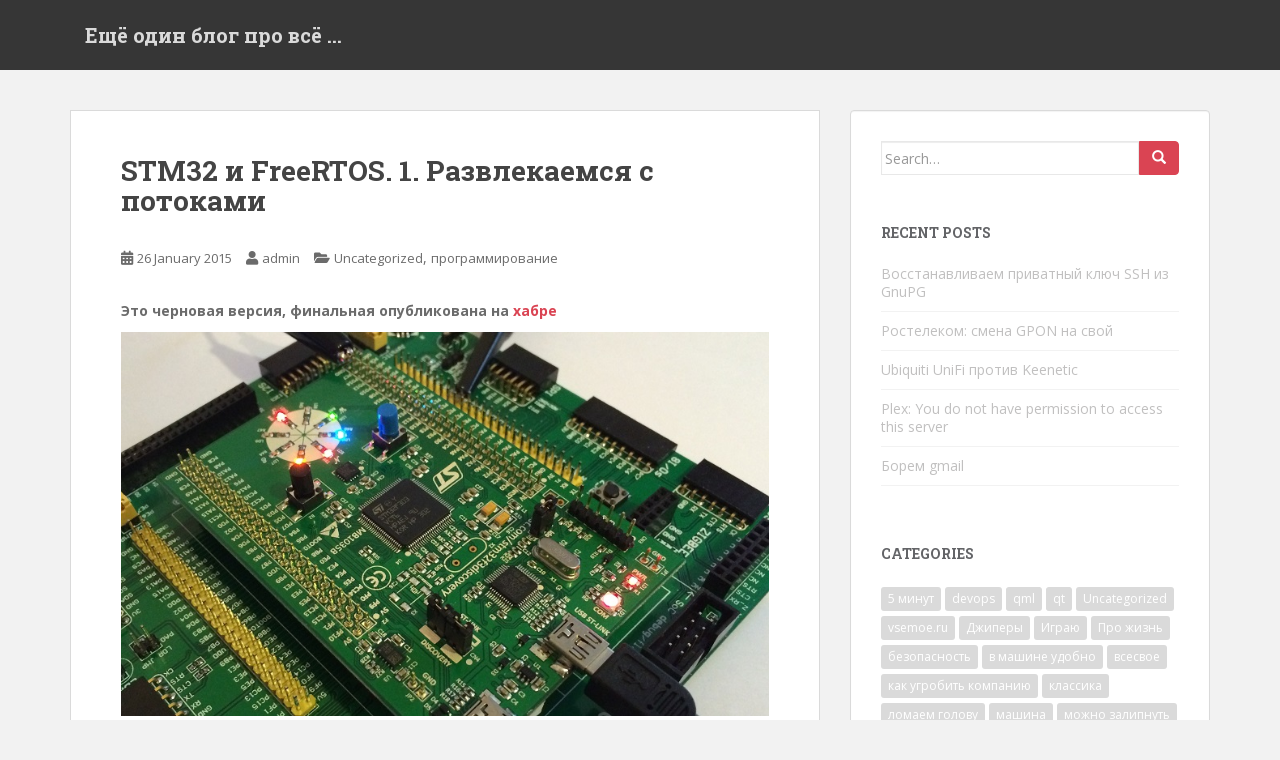

--- FILE ---
content_type: text/html; charset=UTF-8
request_url: https://blog.kiltum.tech/2015/01/26/stm32-freertos-1/
body_size: 20155
content:
<!doctype html>
<!--[if !IE]>
<html class="no-js non-ie" lang="en-US"> <![endif]-->
<!--[if IE 7 ]>
<html class="no-js ie7" lang="en-US"> <![endif]-->
<!--[if IE 8 ]>
<html class="no-js ie8" lang="en-US"> <![endif]-->
<!--[if IE 9 ]>
<html class="no-js ie9" lang="en-US"> <![endif]-->
<!--[if gt IE 9]><!-->
<html class="no-js" lang="en-US"> <!--<![endif]-->
<head>
<meta charset="UTF-8">
<meta name="viewport" content="width=device-width, initial-scale=1">
<meta name="theme-color" content="">
<link rel="profile" href="http://gmpg.org/xfn/11">

<title>STM32 и FreeRTOS. 1. Развлекаемся с потоками &#8211; Ещё один блог про всё &#8230;</title>
<meta name='robots' content='max-image-preview:large' />
<link rel='dns-prefetch' href='//fonts.googleapis.com' />
<link rel="alternate" type="application/rss+xml" title="Ещё один блог про всё ... &raquo; Feed" href="https://blog.kiltum.tech/feed/" />
<link rel="alternate" type="application/rss+xml" title="Ещё один блог про всё ... &raquo; Comments Feed" href="https://blog.kiltum.tech/comments/feed/" />
<link rel="alternate" title="oEmbed (JSON)" type="application/json+oembed" href="https://blog.kiltum.tech/wp-json/oembed/1.0/embed?url=https%3A%2F%2Fblog.kiltum.tech%2F2015%2F01%2F26%2Fstm32-freertos-1%2F" />
<link rel="alternate" title="oEmbed (XML)" type="text/xml+oembed" href="https://blog.kiltum.tech/wp-json/oembed/1.0/embed?url=https%3A%2F%2Fblog.kiltum.tech%2F2015%2F01%2F26%2Fstm32-freertos-1%2F&#038;format=xml" />
<style id='wp-img-auto-sizes-contain-inline-css' type='text/css'>
img:is([sizes=auto i],[sizes^="auto," i]){contain-intrinsic-size:3000px 1500px}
/*# sourceURL=wp-img-auto-sizes-contain-inline-css */
</style>
<style id='wp-emoji-styles-inline-css' type='text/css'>

	img.wp-smiley, img.emoji {
		display: inline !important;
		border: none !important;
		box-shadow: none !important;
		height: 1em !important;
		width: 1em !important;
		margin: 0 0.07em !important;
		vertical-align: -0.1em !important;
		background: none !important;
		padding: 0 !important;
	}
/*# sourceURL=wp-emoji-styles-inline-css */
</style>
<style id='wp-block-library-inline-css' type='text/css'>
:root{--wp-block-synced-color:#7a00df;--wp-block-synced-color--rgb:122,0,223;--wp-bound-block-color:var(--wp-block-synced-color);--wp-editor-canvas-background:#ddd;--wp-admin-theme-color:#007cba;--wp-admin-theme-color--rgb:0,124,186;--wp-admin-theme-color-darker-10:#006ba1;--wp-admin-theme-color-darker-10--rgb:0,107,160.5;--wp-admin-theme-color-darker-20:#005a87;--wp-admin-theme-color-darker-20--rgb:0,90,135;--wp-admin-border-width-focus:2px}@media (min-resolution:192dpi){:root{--wp-admin-border-width-focus:1.5px}}.wp-element-button{cursor:pointer}:root .has-very-light-gray-background-color{background-color:#eee}:root .has-very-dark-gray-background-color{background-color:#313131}:root .has-very-light-gray-color{color:#eee}:root .has-very-dark-gray-color{color:#313131}:root .has-vivid-green-cyan-to-vivid-cyan-blue-gradient-background{background:linear-gradient(135deg,#00d084,#0693e3)}:root .has-purple-crush-gradient-background{background:linear-gradient(135deg,#34e2e4,#4721fb 50%,#ab1dfe)}:root .has-hazy-dawn-gradient-background{background:linear-gradient(135deg,#faaca8,#dad0ec)}:root .has-subdued-olive-gradient-background{background:linear-gradient(135deg,#fafae1,#67a671)}:root .has-atomic-cream-gradient-background{background:linear-gradient(135deg,#fdd79a,#004a59)}:root .has-nightshade-gradient-background{background:linear-gradient(135deg,#330968,#31cdcf)}:root .has-midnight-gradient-background{background:linear-gradient(135deg,#020381,#2874fc)}:root{--wp--preset--font-size--normal:16px;--wp--preset--font-size--huge:42px}.has-regular-font-size{font-size:1em}.has-larger-font-size{font-size:2.625em}.has-normal-font-size{font-size:var(--wp--preset--font-size--normal)}.has-huge-font-size{font-size:var(--wp--preset--font-size--huge)}.has-text-align-center{text-align:center}.has-text-align-left{text-align:left}.has-text-align-right{text-align:right}.has-fit-text{white-space:nowrap!important}#end-resizable-editor-section{display:none}.aligncenter{clear:both}.items-justified-left{justify-content:flex-start}.items-justified-center{justify-content:center}.items-justified-right{justify-content:flex-end}.items-justified-space-between{justify-content:space-between}.screen-reader-text{border:0;clip-path:inset(50%);height:1px;margin:-1px;overflow:hidden;padding:0;position:absolute;width:1px;word-wrap:normal!important}.screen-reader-text:focus{background-color:#ddd;clip-path:none;color:#444;display:block;font-size:1em;height:auto;left:5px;line-height:normal;padding:15px 23px 14px;text-decoration:none;top:5px;width:auto;z-index:100000}html :where(.has-border-color){border-style:solid}html :where([style*=border-top-color]){border-top-style:solid}html :where([style*=border-right-color]){border-right-style:solid}html :where([style*=border-bottom-color]){border-bottom-style:solid}html :where([style*=border-left-color]){border-left-style:solid}html :where([style*=border-width]){border-style:solid}html :where([style*=border-top-width]){border-top-style:solid}html :where([style*=border-right-width]){border-right-style:solid}html :where([style*=border-bottom-width]){border-bottom-style:solid}html :where([style*=border-left-width]){border-left-style:solid}html :where(img[class*=wp-image-]){height:auto;max-width:100%}:where(figure){margin:0 0 1em}html :where(.is-position-sticky){--wp-admin--admin-bar--position-offset:var(--wp-admin--admin-bar--height,0px)}@media screen and (max-width:600px){html :where(.is-position-sticky){--wp-admin--admin-bar--position-offset:0px}}

/*# sourceURL=wp-block-library-inline-css */
</style><style id='global-styles-inline-css' type='text/css'>
:root{--wp--preset--aspect-ratio--square: 1;--wp--preset--aspect-ratio--4-3: 4/3;--wp--preset--aspect-ratio--3-4: 3/4;--wp--preset--aspect-ratio--3-2: 3/2;--wp--preset--aspect-ratio--2-3: 2/3;--wp--preset--aspect-ratio--16-9: 16/9;--wp--preset--aspect-ratio--9-16: 9/16;--wp--preset--color--black: #000000;--wp--preset--color--cyan-bluish-gray: #abb8c3;--wp--preset--color--white: #ffffff;--wp--preset--color--pale-pink: #f78da7;--wp--preset--color--vivid-red: #cf2e2e;--wp--preset--color--luminous-vivid-orange: #ff6900;--wp--preset--color--luminous-vivid-amber: #fcb900;--wp--preset--color--light-green-cyan: #7bdcb5;--wp--preset--color--vivid-green-cyan: #00d084;--wp--preset--color--pale-cyan-blue: #8ed1fc;--wp--preset--color--vivid-cyan-blue: #0693e3;--wp--preset--color--vivid-purple: #9b51e0;--wp--preset--gradient--vivid-cyan-blue-to-vivid-purple: linear-gradient(135deg,rgb(6,147,227) 0%,rgb(155,81,224) 100%);--wp--preset--gradient--light-green-cyan-to-vivid-green-cyan: linear-gradient(135deg,rgb(122,220,180) 0%,rgb(0,208,130) 100%);--wp--preset--gradient--luminous-vivid-amber-to-luminous-vivid-orange: linear-gradient(135deg,rgb(252,185,0) 0%,rgb(255,105,0) 100%);--wp--preset--gradient--luminous-vivid-orange-to-vivid-red: linear-gradient(135deg,rgb(255,105,0) 0%,rgb(207,46,46) 100%);--wp--preset--gradient--very-light-gray-to-cyan-bluish-gray: linear-gradient(135deg,rgb(238,238,238) 0%,rgb(169,184,195) 100%);--wp--preset--gradient--cool-to-warm-spectrum: linear-gradient(135deg,rgb(74,234,220) 0%,rgb(151,120,209) 20%,rgb(207,42,186) 40%,rgb(238,44,130) 60%,rgb(251,105,98) 80%,rgb(254,248,76) 100%);--wp--preset--gradient--blush-light-purple: linear-gradient(135deg,rgb(255,206,236) 0%,rgb(152,150,240) 100%);--wp--preset--gradient--blush-bordeaux: linear-gradient(135deg,rgb(254,205,165) 0%,rgb(254,45,45) 50%,rgb(107,0,62) 100%);--wp--preset--gradient--luminous-dusk: linear-gradient(135deg,rgb(255,203,112) 0%,rgb(199,81,192) 50%,rgb(65,88,208) 100%);--wp--preset--gradient--pale-ocean: linear-gradient(135deg,rgb(255,245,203) 0%,rgb(182,227,212) 50%,rgb(51,167,181) 100%);--wp--preset--gradient--electric-grass: linear-gradient(135deg,rgb(202,248,128) 0%,rgb(113,206,126) 100%);--wp--preset--gradient--midnight: linear-gradient(135deg,rgb(2,3,129) 0%,rgb(40,116,252) 100%);--wp--preset--font-size--small: 13px;--wp--preset--font-size--medium: 20px;--wp--preset--font-size--large: 36px;--wp--preset--font-size--x-large: 42px;--wp--preset--spacing--20: 0.44rem;--wp--preset--spacing--30: 0.67rem;--wp--preset--spacing--40: 1rem;--wp--preset--spacing--50: 1.5rem;--wp--preset--spacing--60: 2.25rem;--wp--preset--spacing--70: 3.38rem;--wp--preset--spacing--80: 5.06rem;--wp--preset--shadow--natural: 6px 6px 9px rgba(0, 0, 0, 0.2);--wp--preset--shadow--deep: 12px 12px 50px rgba(0, 0, 0, 0.4);--wp--preset--shadow--sharp: 6px 6px 0px rgba(0, 0, 0, 0.2);--wp--preset--shadow--outlined: 6px 6px 0px -3px rgb(255, 255, 255), 6px 6px rgb(0, 0, 0);--wp--preset--shadow--crisp: 6px 6px 0px rgb(0, 0, 0);}:where(.is-layout-flex){gap: 0.5em;}:where(.is-layout-grid){gap: 0.5em;}body .is-layout-flex{display: flex;}.is-layout-flex{flex-wrap: wrap;align-items: center;}.is-layout-flex > :is(*, div){margin: 0;}body .is-layout-grid{display: grid;}.is-layout-grid > :is(*, div){margin: 0;}:where(.wp-block-columns.is-layout-flex){gap: 2em;}:where(.wp-block-columns.is-layout-grid){gap: 2em;}:where(.wp-block-post-template.is-layout-flex){gap: 1.25em;}:where(.wp-block-post-template.is-layout-grid){gap: 1.25em;}.has-black-color{color: var(--wp--preset--color--black) !important;}.has-cyan-bluish-gray-color{color: var(--wp--preset--color--cyan-bluish-gray) !important;}.has-white-color{color: var(--wp--preset--color--white) !important;}.has-pale-pink-color{color: var(--wp--preset--color--pale-pink) !important;}.has-vivid-red-color{color: var(--wp--preset--color--vivid-red) !important;}.has-luminous-vivid-orange-color{color: var(--wp--preset--color--luminous-vivid-orange) !important;}.has-luminous-vivid-amber-color{color: var(--wp--preset--color--luminous-vivid-amber) !important;}.has-light-green-cyan-color{color: var(--wp--preset--color--light-green-cyan) !important;}.has-vivid-green-cyan-color{color: var(--wp--preset--color--vivid-green-cyan) !important;}.has-pale-cyan-blue-color{color: var(--wp--preset--color--pale-cyan-blue) !important;}.has-vivid-cyan-blue-color{color: var(--wp--preset--color--vivid-cyan-blue) !important;}.has-vivid-purple-color{color: var(--wp--preset--color--vivid-purple) !important;}.has-black-background-color{background-color: var(--wp--preset--color--black) !important;}.has-cyan-bluish-gray-background-color{background-color: var(--wp--preset--color--cyan-bluish-gray) !important;}.has-white-background-color{background-color: var(--wp--preset--color--white) !important;}.has-pale-pink-background-color{background-color: var(--wp--preset--color--pale-pink) !important;}.has-vivid-red-background-color{background-color: var(--wp--preset--color--vivid-red) !important;}.has-luminous-vivid-orange-background-color{background-color: var(--wp--preset--color--luminous-vivid-orange) !important;}.has-luminous-vivid-amber-background-color{background-color: var(--wp--preset--color--luminous-vivid-amber) !important;}.has-light-green-cyan-background-color{background-color: var(--wp--preset--color--light-green-cyan) !important;}.has-vivid-green-cyan-background-color{background-color: var(--wp--preset--color--vivid-green-cyan) !important;}.has-pale-cyan-blue-background-color{background-color: var(--wp--preset--color--pale-cyan-blue) !important;}.has-vivid-cyan-blue-background-color{background-color: var(--wp--preset--color--vivid-cyan-blue) !important;}.has-vivid-purple-background-color{background-color: var(--wp--preset--color--vivid-purple) !important;}.has-black-border-color{border-color: var(--wp--preset--color--black) !important;}.has-cyan-bluish-gray-border-color{border-color: var(--wp--preset--color--cyan-bluish-gray) !important;}.has-white-border-color{border-color: var(--wp--preset--color--white) !important;}.has-pale-pink-border-color{border-color: var(--wp--preset--color--pale-pink) !important;}.has-vivid-red-border-color{border-color: var(--wp--preset--color--vivid-red) !important;}.has-luminous-vivid-orange-border-color{border-color: var(--wp--preset--color--luminous-vivid-orange) !important;}.has-luminous-vivid-amber-border-color{border-color: var(--wp--preset--color--luminous-vivid-amber) !important;}.has-light-green-cyan-border-color{border-color: var(--wp--preset--color--light-green-cyan) !important;}.has-vivid-green-cyan-border-color{border-color: var(--wp--preset--color--vivid-green-cyan) !important;}.has-pale-cyan-blue-border-color{border-color: var(--wp--preset--color--pale-cyan-blue) !important;}.has-vivid-cyan-blue-border-color{border-color: var(--wp--preset--color--vivid-cyan-blue) !important;}.has-vivid-purple-border-color{border-color: var(--wp--preset--color--vivid-purple) !important;}.has-vivid-cyan-blue-to-vivid-purple-gradient-background{background: var(--wp--preset--gradient--vivid-cyan-blue-to-vivid-purple) !important;}.has-light-green-cyan-to-vivid-green-cyan-gradient-background{background: var(--wp--preset--gradient--light-green-cyan-to-vivid-green-cyan) !important;}.has-luminous-vivid-amber-to-luminous-vivid-orange-gradient-background{background: var(--wp--preset--gradient--luminous-vivid-amber-to-luminous-vivid-orange) !important;}.has-luminous-vivid-orange-to-vivid-red-gradient-background{background: var(--wp--preset--gradient--luminous-vivid-orange-to-vivid-red) !important;}.has-very-light-gray-to-cyan-bluish-gray-gradient-background{background: var(--wp--preset--gradient--very-light-gray-to-cyan-bluish-gray) !important;}.has-cool-to-warm-spectrum-gradient-background{background: var(--wp--preset--gradient--cool-to-warm-spectrum) !important;}.has-blush-light-purple-gradient-background{background: var(--wp--preset--gradient--blush-light-purple) !important;}.has-blush-bordeaux-gradient-background{background: var(--wp--preset--gradient--blush-bordeaux) !important;}.has-luminous-dusk-gradient-background{background: var(--wp--preset--gradient--luminous-dusk) !important;}.has-pale-ocean-gradient-background{background: var(--wp--preset--gradient--pale-ocean) !important;}.has-electric-grass-gradient-background{background: var(--wp--preset--gradient--electric-grass) !important;}.has-midnight-gradient-background{background: var(--wp--preset--gradient--midnight) !important;}.has-small-font-size{font-size: var(--wp--preset--font-size--small) !important;}.has-medium-font-size{font-size: var(--wp--preset--font-size--medium) !important;}.has-large-font-size{font-size: var(--wp--preset--font-size--large) !important;}.has-x-large-font-size{font-size: var(--wp--preset--font-size--x-large) !important;}
/*# sourceURL=global-styles-inline-css */
</style>

<style id='classic-theme-styles-inline-css' type='text/css'>
/*! This file is auto-generated */
.wp-block-button__link{color:#fff;background-color:#32373c;border-radius:9999px;box-shadow:none;text-decoration:none;padding:calc(.667em + 2px) calc(1.333em + 2px);font-size:1.125em}.wp-block-file__button{background:#32373c;color:#fff;text-decoration:none}
/*# sourceURL=/wp-includes/css/classic-themes.min.css */
</style>
<link rel='stylesheet' id='sparkling-bootstrap-css' href='https://blog.kiltum.tech/wp-content/themes/sparkling/assets/css/bootstrap.min.css?ver=6.9' type='text/css' media='all' />
<link rel='stylesheet' id='sparkling-icons-css' href='https://blog.kiltum.tech/wp-content/themes/sparkling/assets/css/fontawesome-all.min.css?ver=5.1.1.' type='text/css' media='all' />
<link rel='stylesheet' id='sparkling-fonts-css' href='//fonts.googleapis.com/css?family=Open+Sans%3A400italic%2C400%2C600%2C700%7CRoboto+Slab%3A400%2C300%2C700&#038;ver=6.9' type='text/css' media='all' />
<link rel='stylesheet' id='sparkling-style-css' href='https://blog.kiltum.tech/wp-content/themes/sparkling/style.css?ver=2.4.2' type='text/css' media='all' />
<script type="text/javascript" src="https://blog.kiltum.tech/wp-includes/js/jquery/jquery.min.js?ver=3.7.1" id="jquery-core-js"></script>
<script type="text/javascript" src="https://blog.kiltum.tech/wp-includes/js/jquery/jquery-migrate.min.js?ver=3.4.1" id="jquery-migrate-js"></script>
<script type="text/javascript" src="https://blog.kiltum.tech/wp-content/themes/sparkling/assets/js/vendor/bootstrap.min.js?ver=6.9" id="sparkling-bootstrapjs-js"></script>
<script type="text/javascript" src="https://blog.kiltum.tech/wp-content/themes/sparkling/assets/js/functions.js?ver=20180503" id="sparkling-functions-js"></script>
<link rel="https://api.w.org/" href="https://blog.kiltum.tech/wp-json/" /><link rel="alternate" title="JSON" type="application/json" href="https://blog.kiltum.tech/wp-json/wp/v2/posts/872" /><link rel="EditURI" type="application/rsd+xml" title="RSD" href="https://blog.kiltum.tech/xmlrpc.php?rsd" />
<meta name="generator" content="WordPress 6.9" />
<link rel="canonical" href="https://blog.kiltum.tech/2015/01/26/stm32-freertos-1/" />
<link rel='shortlink' href='https://blog.kiltum.tech/?p=872' />
		<script>
			document.documentElement.className = document.documentElement.className.replace('no-js', 'js');
		</script>
				<style>
			.no-js img.lazyload {
				display: none;
			}

			figure.wp-block-image img.lazyloading {
				min-width: 150px;
			}

						.lazyload, .lazyloading {
				opacity: 0;
			}

			.lazyloaded {
				opacity: 1;
				transition: opacity 400ms;
				transition-delay: 0ms;
			}

					</style>
		<style type="text/css"></style>		<style type="text/css">
				.navbar > .container .navbar-brand {
			color: #dadada;
		}
		</style>
	
</head>

<body class="wp-singular post-template-default single single-post postid-872 single-format-standard wp-theme-sparkling">
	<a class="sr-only sr-only-focusable" href="#content">Skip to main content</a>
<div id="page" class="hfeed site">

	<header id="masthead" class="site-header" role="banner">
		<nav class="navbar navbar-default
		" role="navigation">
			<div class="container">
				<div class="row">
					<div class="site-navigation-inner col-sm-12">
						<div class="navbar-header">


														<div id="logo">
															<p class="site-name">																		<a class="navbar-brand" href="https://blog.kiltum.tech/" title="Ещё один блог про всё &#8230;" rel="home">Ещё один блог про всё &#8230;</a>
																</p>																													</div><!-- end of #logo -->

							<button type="button" class="btn navbar-toggle" data-toggle="collapse" data-target=".navbar-ex1-collapse">
								<span class="sr-only">Toggle navigation</span>
								<span class="icon-bar"></span>
								<span class="icon-bar"></span>
								<span class="icon-bar"></span>
							</button>
						</div>



						


					</div>
				</div>
			</div>
		</nav><!-- .site-navigation -->
	</header><!-- #masthead -->

	<div id="content" class="site-content">

		<div class="top-section">
								</div>

		<div class="container main-content-area">
						<div class="row side-pull-left">
				<div class="main-content-inner col-sm-12 col-md-8">

	<div id="primary" class="content-area">
		<main id="main" class="site-main" role="main">

		<article id="post-872" class="post-872 post type-post status-publish format-standard hentry category-uncategorized category-18 tag-freertos tag-stm32">
		<div class="post-inner-content">
		<header class="entry-header page-header">

			<h1 class="entry-title ">STM32 и FreeRTOS. 1. Развлекаемся с потоками</h1>

			<div class="entry-meta">
				<span class="posted-on"><i class="fa fa-calendar-alt"></i> <a href="https://blog.kiltum.tech/2015/01/26/stm32-freertos-1/" rel="bookmark"><time class="entry-date published" datetime="2015-01-26T17:15:35+03:00">26 January 2015</time><time class="updated" datetime="2015-01-26T17:15:35+03:00">26 January 2015</time></a></span><span class="byline"> <i class="fa fa-user"></i> <span class="author vcard"><a class="url fn n" href="https://blog.kiltum.tech/author/admin/">admin</a></span></span>
								<span class="cat-links"><i class="fa fa-folder-open"></i>
				 <a href="https://blog.kiltum.tech/category/uncategorized/" rel="category tag">Uncategorized</a>, <a href="https://blog.kiltum.tech/category/%d0%bf%d1%80%d0%be%d0%b3%d1%80%d0%b0%d0%bc%d0%bc%d0%b8%d1%80%d0%be%d0%b2%d0%b0%d0%bd%d0%b8%d0%b5/" rel="category tag">программирование</a>				</span>
								
			</div><!-- .entry-meta -->
		</header><!-- .entry-header -->

		<div class="entry-content">
			<p><b>Это черновая версия, финальная опубликована на <a href="http://habrahabr.ru/post/249273/">хабре</a></b></p>
<p><a href="https://blog.kiltum.tech/wp-content/uploads/2015/01/IMG_0278.jpg"><img fetchpriority="high" decoding="async" src="https://blog.kiltum.tech/wp-content/uploads/2015/01/IMG_0278.jpg" alt="IMG_0278" width="800" height="474" class="aligncenter size-full wp-image-882" /></a></p>
<p>Очень часто (да что там часто, практически всегда) микроконтроллеры применяют в условиях, когда необходимо отслеживать сразу несколько параметров. Или наоборот, управлять одновременно несколькими устройствами.</p>
<p>Вот задача для примера: у нас есть 4 выхода, на которых необходимо выводить импульсы разной длительности с разными паузами. Все, что у нас есть &#8211; это системный таймер, который считает в миллисекундах. </p>
<p>Усложняем задачу в духе &#8220;сам себя замучаю на ардуино&#8221;. Таймеры заняты другим, PWM не подходит, ибо не на всех ножках он работает, да и не загонишь его на нужные режимы обычно. Немного подумав, садимся и пишем примерно такой код</p>
<p><code><br />
// инициализация<br />
int time1on=500; // Время, пока выход 1 должен быть включен<br />
int time1off=250; // Время, пока выход 1 должен быть выключен<br />
unsigned int now=millis();<br />
....<br />
// где-то в цикле<br />
if(millis()&lt;now+time1on)<br />
{<br />
port1=ON;<br />
}<br />
else<br />
{<br />
port1=OFF;<br />
if(millis()&gt;now+time1on+time1off)<br />
  {<br />
  now=millis();<br />
  }<br />
}<br />
</code></p>
<p>И так или примерно так для всех 4 портов. Получается приличная портянка на несколько экранов, но эта портянка работает и работает довольно быстро, что для микроконтроллера важно. </p>
<p>Потом внезапно программист замечает, что при каждом цикле дергается порт, даже если его состояние не меняется. Правит всю портянку. Потом число портов с такими же потребностями увеличивается в два раза. Программист плюет и переписывает все в одну функцию типа PortBlink(int port num).</p>
<p>Почти наступило счастье, но внезапно потребовалось что бы на каком-то порту вместе с управлением &#8220;на выход&#8221; что-то предварительно считывалось и уже на основе этого считанного управлялся порт. Программист снова матерится и делает еще одну функцию, специально под порт. </p>
<p>Счастье? А вот фигу. Заказчик что-то этакое прицепил и это считанное может легко тормознуть процесс на секунды &#8230; Начинается стенания, программисты правят в очередной раз код, окончательно превращая его в нечитаемый треш, менеджеры выкатывают дикие прайсы заказчику за добавление функционала, заказчик матерится и решает больше никогда не связываться со встроенными решениями. </p>
<p>(типа реклама и восхваление) А все почему? Потому что изначально было принято неправильное решение о платформе. Если есть возможность, мы предлагаем навороченную платформу даже для примитивных задач. По опыту стоимость разработки и поддержки потом оказываются гораздо ниже. Вот и сейчас для управления 8мю выходами я возьму STM32F3, который может работать на 72МГц. (шепотом) На самом деле просто у меня под рукой демоплата с ним (смаил). Была еще с L1, но мы ее нечаянно использовали в одном из проектов. </p>
<p>Открываем STM32Cube, выбираем плату, включаем галочку около FreeRTOS и собираем проект как обычно. Нам ничего этакого не надо, поэтому оставляем все по умолчанию.</p>
<p>Что такое FreeRTOS? Это операционная система почти реального времени для микроконтроллеров. То есть все, что вы слышали про операционные системы типа многозадачности, семафоров и прочих мутексов. Почему FreeRTOS? Просто ее поддерживает STM32Cube ;-). Есть куча других подобных систем &#8211; та же ChibiOS. По своей сути они все одинаковые, только различаются командами и их форматом. Тут я не собираюсь переписывать гору книг и инструкций по работе с операционными системами, просто пробегусь широкими мазками по наиболее интересным вещам, которые очень сильно пмогают программистам в их нелегкой работе. </p>
<p>Ладно, буду считать что прочитали в интернете и прониклись. Смотрим, что поменялось</p>
<p>Где-то в начале</p>
<p><code>static void StartThread(void const * argument);<br />
</code></p>
<p>и после всех инициализаций</p>
<p><code>/* Create Start thread */<br />
  osThreadDef(USER_Thread, StartThread, osPriorityNormal, 0, configMINIMAL_STACK_SIZE);<br />
  osThreadCreate (osThread(USER_Thread), NULL);</p>
<p>  /* Start scheduler */<br />
  osKernelStart(NULL, NULL);</p>
<p></code></p>
<p>И пустая StartThread с одним бесконечным циклом и osDelay(1);</p>
<p>Удивлены? А между тем перед вами практически 90% функционала, которые вы будете использовать. Первые две строки создают поток с нормальными приоритетом, а последняя строка запускает в работу планировщик задач. И все это великолепие укладывается в 6 килобайт флеша. </p>
<p>Но нам надо проверить работу. Меняем osDelay на следующий код</p>
<p><code>HAL_GPIO_WritePin(GPIOE,GPIO_PIN_8,GPIO_PIN_RESET);<br />
osDelay(500);<br />
HAL_GPIO_WritePin(GPIOE,GPIO_PIN_8,GPIO_PIN_SET);<br />
osDelay(500);</code></p>
<p>Компилируем и заливаем. Если все сделано правильно, то у нас должен замигать синий светодиодик (на STM32F3Discovery на PE8-PE15 распаяна кучка светодиодов, поэтому если у вас другая плата, то смените код)</p>
<p>А теперь возьмем и растиражируем полученную функцию для каждого светодиода. </p>
<p><code>static void PE8Thread(void const * argument);<br />
static void PE9Thread(void const * argument);<br />
static void PE10Thread(void const * argument);<br />
static void PE11Thread(void const * argument);<br />
static void PE12Thread(void const * argument);<br />
static void PE13Thread(void const * argument);<br />
static void PE14Thread(void const * argument);<br />
static void PE15Thread(void const * argument);<br />
</code><br />
Добавим поток для каждого светодиода<br />
<code>osThreadDef(PE8_Thread, PE8Thread, osPriorityNormal, 0, configMINIMAL_STACK_SIZE);<br />
osThreadCreate (osThread(PE8_Thread), NULL);<br />
</code><br />
И перенесем туда код для зажигания светодиода<br />
<code>static void PE8Thread(void const * argument)<br />
{<br />
  for(;;)<br />
  {<br />
		HAL_GPIO_WritePin(GPIOE,GPIO_PIN_8,GPIO_PIN_RESET);<br />
    osDelay(500);<br />
		HAL_GPIO_WritePin(GPIOE,GPIO_PIN_8,GPIO_PIN_SET);<br />
		osDelay(500);<br />
  }<br />
}<br />
</code></p>
<p>В общем все однотипно. </p>
<p>Компилируем, заливаем &#8230; и получаем фигу. Полную. Ни один светодиод не мигает. </p>
<p>Путем страшной отладки методом комментирования выясняем, что 3 потока работают, а 4 &#8211; уже нет. В чем проблема? Проблема в выделенной памяти для шедулера и стека.</p>
<p>Смотрим в FreeRTOSConfig.h</p>
<p><code>#define configMINIMAL_STACK_SIZE          ((unsigned short)128)<br />
#define configTOTAL_HEAP_SIZE             ((size_t)3000)</code></p>
<p>3000 байт на все и каждой задаче 128 байт. Плюс еще где-то надо хранить информацию о задаче и прочем полезном. Вот поэтому, если ничего не делать, планировщик при нехватке памяти даже не стартует. </p>
<p>Судя по факам, если включить полную оптимизацию, то сам FreeRTOS возьмет 250 байт. Плюс на каждую задачу по 128 байт для стека, 64 для внутреннего списка и 16 для имени задачи. Считаем: 250+3*(128+64+16)=874. Даже до килобайта не дотягивает. А у нас 3 &#8230;</p>
<p>В чем проблема? Поставляемая с STM32Cube версия FreeRTOS слишком старая (7.6.0), что бы заиметь vTaskInfo, поэтому я зашел сбоку:</p>
<p>Перед и после создания потока я поставил следующее (fre &#8211; это обычный size_t)</p>
<p><code>fre=xPortGetFreeHeapSize();</code></p>
<p>Воткнул брекпоинты и получил следующие цифры: перед созданием задачи было 2376 свободных байт, а после 1768. То есть на одну задачу уходит 608 байт. Повтыкал еще. Получил цифры 2992-2376-1768-1160. Цифра совпадает. Путем простых логических умозаключений понимаем, что те цифры из фака взяты для какого-нибудь дохлого процессора, со включенными оптимизациями и выключенными всякими модулями. Смотрим дальше и понимаем, что старт шедулера отьедает еще примерно 580 байт. </p>
<p>В общем, принимаем для расчетов 610 байт на задачу с минимальным стеком и еще 580 байт для самой ОС. Итого в TOTAL_HEAP_SIZE надо записать 610*9+580=6070. Округлим и отдадим 6100 байт &#8211; пусть жирует. </p>
<p>Компилируем, заливаем и наблюдаем, как мигают все светодиоды разом. Пробуем уменьшить стек до 6050 &#8211; опять ничего не работает. Значит, мы подсчитали правильно 🙂</p>
<p>Теперь можно побаловаться и позадавать для каждого светодиодика свои промежутки &#8220;импульса&#8221; и &#8220;паузы&#8221;. В принципе, если обновить FreeRTOS или поколдовать в коде, то легко дать точность на уровне 0,01мс (по умолчанию 1 тик &#8211; 1мс). </p>
<p>Согласитесь, работать с 8ю задачами поодиночке гораздо приятней, чем в одной с 8ю одновременно? В реальности у нас в проектах обычно крутится по 30-40 потоков. Сколько было бы смертей программистов, если всю их обработку запихать в одну функцию я даже подсчитать боюсь 🙂 </p>
<p>Следующим шагом нам необходимо разобраться с приоритетами. Как и в реальной жизни, некоторые задачи &#8220;равнее&#8221; остальных и им необходимо больше ресурсов. Для начала заменим одну мигалку мигалкой же, но сделанной неправильно, когда пауза делается не средствами ОС, а простым циклом. </p>
<p>То есть вместо osDelay() вставляется вот такой вот ужас.</p>
<p><code>for(int i=0;i<1000000;i++)
{
c++;
}</code></p>
<p>Число циклов обычно подбирается экспериментально (ибо если таких задержек несколько, то куча головной боли в расчетах обеспечено). Эстеты могут подчитать время выполнения команд.</p>
<p>Заменяем, компилируем, запускаем. Светодиодики мигают по прежнему, но как-то вяло. Просмотр осциллографом дает понять, что вместо ровных границ (типа 50мс горим и 50мс не горим), границы стали плавать на 1-2мс (глаз, как ни странно, это замечает). Почему? Потому что FreeRTOS не система реального времени и может позволить себе такие вольности.</p>
<p>А теперь давайте поднимем приоритет этой задаче на один шажок, до osPriorityAboveNormal. Запустим и увидим одиноко мигающий светодиод. Почему?</p>
<p>Потому что планировщик распределяет задачи по приоритетам. Что он видит? Что задача с высоким приоритетом постоянно требует процессор. Что в результате? Остальным задачам времени на работу не остается. </p>
<p>А теперь понизим приоритет на один шаг от нормального, до osPriorityBelowNormal. В результате планировщик, дав поработать нормальным задачам, отдает оставшиеся ресурсы "плохой".</p>
<p>Отсюда можно легко вывести первое правило программиста: если функции нечего делать, то отдай управление планировщику.</p>
<p>В FreeRTOS есть два варианта "подожди"</p>
<p>Первый вариант "просто подожди N тиков". Обычная пауза, без каких либо изысков: сколько сказали подождать, столько и ждем. Это vTaskDelay (osDelay просто синоним). Если посмотреть на время во время выполнения, то будет примерно следующее (примем что полезная задача выполняется 24мс):</p>
<p>... [0ms] - передача управления - работа [24ms] пауза в 100мс [124ms] - передача управления - работа [148ms] пауза в 100мс [248ms] ...</p>
<p>Легко увидеть, что из-за времени, требуемой на работу, передача управления происходит не каждые 100мс, как изначально можно было бы предположить. Для таких случаев есть vTaskDelayUntil. С ней временная линия будет выглядеть вот так</p>
<p>... [0ms] - передача управления - работа [24ms] пауза в 76мс [100ms] - передача управления - работа [124ms] пауза в 76мс [200ms] ...</p>
<p>Как видно, задача получает управление в четко обозначенные временные промежутки, что нам и требовалось. Для проверки точности планировщика в одном из потоков я попросил делать паузы по 1мс. На картинке можете оценить точность работы с 9ю потоками (про StartThread не забываем)</p>
<p><a href="https://blog.kiltum.tech/wp-content/uploads/2015/01/1ms.png"><img decoding="async" data-src="https://blog.kiltum.tech/wp-content/uploads/2015/01/1ms.png" alt="1ms" width="672" height="299" class="aligncenter size-full wp-image-888 lazyload" src="[data-uri]" style="--smush-placeholder-width: 672px; --smush-placeholder-aspect-ratio: 672/299;" /></a></p>
<p>Думаю, для первой части достаточно :)</p>
<p>Как обычно, полный пакет проекта можно взять тут: http://kaloshin.ru/stm32/freertos/stage1.rar</p>
					</div><!-- .entry-content -->

		<footer class="entry-meta">

					  <!-- tags -->
		  <div class="tagcloud">

				<a href="https://blog.kiltum.tech/tag/freertos/">freertos</a> <a href="https://blog.kiltum.tech/tag/stm32/">stm32</a> 
		  </div>
		  <!-- end tags -->
			
		</footer><!-- .entry-meta -->
	</div>

	
</article><!-- #post-## -->

	<nav class="navigation post-navigation" aria-label="Posts">
		<h2 class="screen-reader-text">Post navigation</h2>
		<div class="nav-links"><div class="nav-previous"><a href="https://blog.kiltum.tech/2015/01/20/msp430-aes/" rel="prev"><i class="fa fa-chevron-left"></i> <span class="post-title">Загадочный AES</span></a></div><div class="nav-next"><a href="https://blog.kiltum.tech/2015/01/28/stm32-freertos-2/" rel="next"><span class="post-title">STM32 и FreeRTOS. 2. Семафорим. <i class="fa fa-chevron-right"></i></span></a></div></div>
	</nav>
		</main><!-- #main -->
	</div><!-- #primary -->

</div><!-- close .main-content-inner -->
<div id="secondary" class="widget-area col-sm-12 col-md-4" role="complementary">
	<div class="well">
				<aside id="search-2" class="widget widget_search">
<form role="search" method="get" class="form-search" action="https://blog.kiltum.tech/">
  <div class="input-group">
	  <label class="screen-reader-text" for="s">Search for:</label>
	<input type="text" class="form-control search-query" placeholder="Search&hellip;" value="" name="s" title="Search for:" />
	<span class="input-group-btn">
	  <button type="submit" class="btn btn-default" name="submit" id="searchsubmit" value="Search"><span class="glyphicon glyphicon-search"></span></button>
	</span>
  </div>
</form>
</aside>
		<aside id="recent-posts-2" class="widget widget_recent_entries">
		<h3 class="widget-title">Recent Posts</h3>
		<ul>
											<li>
					<a href="https://blog.kiltum.tech/2025/09/16/%d0%b2%d0%be%d1%81%d1%81%d1%82%d0%b0%d0%bd%d0%b0%d0%b2%d0%bb%d0%b8%d0%b2%d0%b0%d0%b5%d0%bc-%d0%bf%d1%80%d0%b8%d0%b2%d0%b0%d1%82%d0%bd%d1%8b%d0%b9-%d0%ba%d0%bb%d1%8e%d1%87-ssh-%d0%b8%d0%b7-gnupg/">Восстанавливаем приватный ключ SSH из GnuPG</a>
									</li>
											<li>
					<a href="https://blog.kiltum.tech/2025/08/24/rostelekon-own-ont/">Ростелеком: смена GPON на свой</a>
									</li>
											<li>
					<a href="https://blog.kiltum.tech/2025/07/18/ubiquiti-unifi-vs-keenetic/">Ubiquiti UniFi против Keenetic</a>
									</li>
											<li>
					<a href="https://blog.kiltum.tech/2025/07/15/plex-you-do-not-have-permission-to-access-this-server/">Plex: You do not have permission to access this server</a>
									</li>
											<li>
					<a href="https://blog.kiltum.tech/2025/05/26/route-to-gmail/">Борем gmail</a>
									</li>
					</ul>

		</aside><aside id="tag_cloud-2" class="widget widget_tag_cloud"><h3 class="widget-title">Categories</h3><div class="tagcloud"><a href="https://blog.kiltum.tech/category/5-%d0%bc%d0%b8%d0%bd%d1%83%d1%82/" class="tag-cloud-link tag-link-2 tag-link-position-1" style="font-size: 17.262626262626pt;" aria-label="5 минут (40 items)">5 минут</a>
<a href="https://blog.kiltum.tech/category/devops/" class="tag-cloud-link tag-link-106 tag-link-position-2" style="font-size: 15.070707070707pt;" aria-label="devops (19 items)">devops</a>
<a href="https://blog.kiltum.tech/category/qml/" class="tag-cloud-link tag-link-3 tag-link-position-3" style="font-size: 11.888888888889pt;" aria-label="qml (6 items)">qml</a>
<a href="https://blog.kiltum.tech/category/qt/" class="tag-cloud-link tag-link-4 tag-link-position-4" style="font-size: 12.242424242424pt;" aria-label="qt (7 items)">qt</a>
<a href="https://blog.kiltum.tech/category/uncategorized/" class="tag-cloud-link tag-link-1 tag-link-position-5" style="font-size: 22pt;" aria-label="Uncategorized (190 items)">Uncategorized</a>
<a href="https://blog.kiltum.tech/category/vsemoe-ru/" class="tag-cloud-link tag-link-5 tag-link-position-6" style="font-size: 9.2727272727273pt;" aria-label="vsemoe.ru (2 items)">vsemoe.ru</a>
<a href="https://blog.kiltum.tech/category/%d0%94%d0%b6%d0%b8%d0%bf%d0%b5%d1%80%d1%8b/" class="tag-cloud-link tag-link-8 tag-link-position-7" style="font-size: 12.242424242424pt;" aria-label="Джиперы (7 items)">Джиперы</a>
<a href="https://blog.kiltum.tech/category/%d0%98%d0%b3%d1%80%d0%b0%d1%8e/" class="tag-cloud-link tag-link-9 tag-link-position-8" style="font-size: 17.262626262626pt;" aria-label="Играю (40 items)">Играю</a>
<a href="https://blog.kiltum.tech/category/%d0%9f%d1%80%d0%be-%d0%b6%d0%b8%d0%b7%d0%bd%d1%8c/" class="tag-cloud-link tag-link-17 tag-link-position-9" style="font-size: 21.010101010101pt;" aria-label="Про жизнь (138 items)">Про жизнь</a>
<a href="https://blog.kiltum.tech/category/%d0%b1%d0%b5%d0%b7%d0%be%d0%bf%d0%b0%d1%81%d0%bd%d0%be%d1%81%d1%82%d1%8c/" class="tag-cloud-link tag-link-6 tag-link-position-10" style="font-size: 15.777777777778pt;" aria-label="безопасность (24 items)">безопасность</a>
<a href="https://blog.kiltum.tech/category/%d0%b2-%d0%bc%d0%b0%d1%88%d0%b8%d0%bd%d0%b5-%d1%83%d0%b4%d0%be%d0%b1%d0%bd%d0%be/" class="tag-cloud-link tag-link-7 tag-link-position-11" style="font-size: 14.363636363636pt;" aria-label="в машине удобно (15 items)">в машине удобно</a>
<a href="https://blog.kiltum.tech/category/%d0%b2%d1%81%d0%b5%d1%81%d0%b2%d0%be%d0%b5/" class="tag-cloud-link tag-link-151 tag-link-position-12" style="font-size: 8pt;" aria-label="всесвое (1 item)">всесвое</a>
<a href="https://blog.kiltum.tech/category/%d0%ba%d0%b0%d0%ba-%d1%83%d0%b3%d1%80%d0%be%d0%b1%d0%b8%d1%82%d1%8c-%d0%ba%d0%be%d0%bc%d0%bf%d0%b0%d0%bd%d0%b8%d1%8e/" class="tag-cloud-link tag-link-11 tag-link-position-13" style="font-size: 9.2727272727273pt;" aria-label="как угробить компанию (2 items)">как угробить компанию</a>
<a href="https://blog.kiltum.tech/category/%d0%ba%d0%bb%d0%b0%d1%81%d1%81%d0%b8%d0%ba%d0%b0/" class="tag-cloud-link tag-link-12 tag-link-position-14" style="font-size: 11.393939393939pt;" aria-label="классика (5 items)">классика</a>
<a href="https://blog.kiltum.tech/category/%d0%bb%d0%be%d0%bc%d0%b0%d0%b5%d0%bc-%d0%b3%d0%be%d0%bb%d0%be%d0%b2%d1%83/" class="tag-cloud-link tag-link-13 tag-link-position-15" style="font-size: 11.393939393939pt;" aria-label="ломаем голову (5 items)">ломаем голову</a>
<a href="https://blog.kiltum.tech/category/%d0%bc%d0%b0%d1%88%d0%b8%d0%bd%d0%b0/" class="tag-cloud-link tag-link-14 tag-link-position-16" style="font-size: 18.040404040404pt;" aria-label="машина (52 items)">машина</a>
<a href="https://blog.kiltum.tech/category/%d0%bc%d0%be%d0%b6%d0%bd%d0%be-%d0%b7%d0%b0%d0%bb%d0%b8%d0%bf%d0%bd%d1%83%d1%82%d1%8c/" class="tag-cloud-link tag-link-15 tag-link-position-17" style="font-size: 17.828282828283pt;" aria-label="можно залипнуть (48 items)">можно залипнуть</a>
<a href="https://blog.kiltum.tech/category/%d0%be%d0%b1%d0%bb%d0%b0%d0%ba%d0%b0/" class="tag-cloud-link tag-link-16 tag-link-position-18" style="font-size: 15.494949494949pt;" aria-label="облака (22 items)">облака</a>
<a href="https://blog.kiltum.tech/category/%d0%bf%d1%80%d0%be%d0%b3%d1%80%d0%b0%d0%bc%d0%bc%d0%b8%d1%80%d0%be%d0%b2%d0%b0%d0%bd%d0%b8%d0%b5/" class="tag-cloud-link tag-link-18 tag-link-position-19" style="font-size: 16.909090909091pt;" aria-label="программирование (35 items)">программирование</a>
<a href="https://blog.kiltum.tech/category/%d0%bf%d1%80%d0%be%d0%b4%d1%83%d0%ba%d1%82%d0%b8%d0%b2%d0%bd%d0%be%d1%81%d1%82%d1%8c/" class="tag-cloud-link tag-link-19 tag-link-position-20" style="font-size: 17.686868686869pt;" aria-label="продуктивность (46 items)">продуктивность</a>
<a href="https://blog.kiltum.tech/category/%d1%80%d0%b5%d1%82%d1%80%d0%be/" class="tag-cloud-link tag-link-166 tag-link-position-21" style="font-size: 9.2727272727273pt;" aria-label="ретро (2 items)">ретро</a>
<a href="https://blog.kiltum.tech/category/%d1%81%d1%82%d1%80%d0%b0%d1%82%d0%b5%d0%b3%d0%b8%d1%8f/" class="tag-cloud-link tag-link-20 tag-link-position-22" style="font-size: 11.393939393939pt;" aria-label="стратегия (5 items)">стратегия</a>
<a href="https://blog.kiltum.tech/category/%d1%83%d0%b4%d0%be%d0%b1%d1%81%d1%82%d0%b2%d0%be/" class="tag-cloud-link tag-link-21 tag-link-position-23" style="font-size: 17.616161616162pt;" aria-label="удобство (45 items)">удобство</a></div>
</aside><aside id="tag_cloud-3" class="widget widget_tag_cloud"><h3 class="widget-title">Tags</h3><div class="tagcloud"><a href="https://blog.kiltum.tech/tag/1password/" class="tag-cloud-link tag-link-22 tag-link-position-1" style="font-size: 9.5135135135135pt;" aria-label="1password (3 items)">1password</a>
<a href="https://blog.kiltum.tech/tag/android/" class="tag-cloud-link tag-link-26 tag-link-position-2" style="font-size: 15.945945945946pt;" aria-label="android (12 items)">android</a>
<a href="https://blog.kiltum.tech/tag/apple/" class="tag-cloud-link tag-link-27 tag-link-position-3" style="font-size: 16.828828828829pt;" aria-label="apple (14 items)">apple</a>
<a href="https://blog.kiltum.tech/tag/arduino/" class="tag-cloud-link tag-link-28 tag-link-position-4" style="font-size: 15.945945945946pt;" aria-label="arduino (12 items)">arduino</a>
<a href="https://blog.kiltum.tech/tag/ati-2017/" class="tag-cloud-link tag-link-30 tag-link-position-5" style="font-size: 9.5135135135135pt;" aria-label="ati 2017 (3 items)">ati 2017</a>
<a href="https://blog.kiltum.tech/tag/bash/" class="tag-cloud-link tag-link-126 tag-link-position-6" style="font-size: 9.5135135135135pt;" aria-label="bash (3 items)">bash</a>
<a href="https://blog.kiltum.tech/tag/centos/" class="tag-cloud-link tag-link-32 tag-link-position-7" style="font-size: 12.666666666667pt;" aria-label="centos (6 items)">centos</a>
<a href="https://blog.kiltum.tech/tag/docker/" class="tag-cloud-link tag-link-116 tag-link-position-8" style="font-size: 9.5135135135135pt;" aria-label="docker (3 items)">docker</a>
<a href="https://blog.kiltum.tech/tag/ed/" class="tag-cloud-link tag-link-35 tag-link-position-9" style="font-size: 22pt;" aria-label="ed (38 items)">ed</a>
<a href="https://blog.kiltum.tech/tag/freertos/" class="tag-cloud-link tag-link-40 tag-link-position-10" style="font-size: 11.783783783784pt;" aria-label="freertos (5 items)">freertos</a>
<a href="https://blog.kiltum.tech/tag/gitlab/" class="tag-cloud-link tag-link-124 tag-link-position-11" style="font-size: 10.774774774775pt;" aria-label="gitlab (4 items)">gitlab</a>
<a href="https://blog.kiltum.tech/tag/hetzner/" class="tag-cloud-link tag-link-45 tag-link-position-12" style="font-size: 13.927927927928pt;" aria-label="hetzner (8 items)">hetzner</a>
<a href="https://blog.kiltum.tech/tag/ipa/" class="tag-cloud-link tag-link-48 tag-link-position-13" style="font-size: 9.5135135135135pt;" aria-label="ipa (3 items)">ipa</a>
<a href="https://blog.kiltum.tech/tag/ipv6/" class="tag-cloud-link tag-link-49 tag-link-position-14" style="font-size: 9.5135135135135pt;" aria-label="ipv6 (3 items)">ipv6</a>
<a href="https://blog.kiltum.tech/tag/k8s/" class="tag-cloud-link tag-link-121 tag-link-position-15" style="font-size: 10.774774774775pt;" aria-label="k8s (4 items)">k8s</a>
<a href="https://blog.kiltum.tech/tag/keenetic/" class="tag-cloud-link tag-link-172 tag-link-position-16" style="font-size: 9.5135135135135pt;" aria-label="keenetic (3 items)">keenetic</a>
<a href="https://blog.kiltum.tech/tag/kis/" class="tag-cloud-link tag-link-53 tag-link-position-17" style="font-size: 9.5135135135135pt;" aria-label="kis (3 items)">kis</a>
<a href="https://blog.kiltum.tech/tag/kvm/" class="tag-cloud-link tag-link-54 tag-link-position-18" style="font-size: 10.774774774775pt;" aria-label="kvm (4 items)">kvm</a>
<a href="https://blog.kiltum.tech/tag/led/" class="tag-cloud-link tag-link-56 tag-link-position-19" style="font-size: 10.774774774775pt;" aria-label="led (4 items)">led</a>
<a href="https://blog.kiltum.tech/tag/letsencrypt/" class="tag-cloud-link tag-link-118 tag-link-position-20" style="font-size: 8pt;" aria-label="letsencrypt (2 items)">letsencrypt</a>
<a href="https://blog.kiltum.tech/tag/linux/" class="tag-cloud-link tag-link-57 tag-link-position-21" style="font-size: 21.369369369369pt;" aria-label="linux (34 items)">linux</a>
<a href="https://blog.kiltum.tech/tag/msp430/" class="tag-cloud-link tag-link-59 tag-link-position-22" style="font-size: 10.774774774775pt;" aria-label="msp430 (4 items)">msp430</a>
<a href="https://blog.kiltum.tech/tag/network/" class="tag-cloud-link tag-link-113 tag-link-position-23" style="font-size: 9.5135135135135pt;" aria-label="network (3 items)">network</a>
<a href="https://blog.kiltum.tech/tag/openvpn/" class="tag-cloud-link tag-link-64 tag-link-position-24" style="font-size: 10.774774774775pt;" aria-label="openvpn (4 items)">openvpn</a>
<a href="https://blog.kiltum.tech/tag/osx/" class="tag-cloud-link tag-link-104 tag-link-position-25" style="font-size: 8pt;" aria-label="osx (2 items)">osx</a>
<a href="https://blog.kiltum.tech/tag/os-x/" class="tag-cloud-link tag-link-65 tag-link-position-26" style="font-size: 9.5135135135135pt;" aria-label="os x (3 items)">os x</a>
<a href="https://blog.kiltum.tech/tag/qt/" class="tag-cloud-link tag-link-69 tag-link-position-27" style="font-size: 13.927927927928pt;" aria-label="qt (8 items)">qt</a>
<a href="https://blog.kiltum.tech/tag/raspberry/" class="tag-cloud-link tag-link-70 tag-link-position-28" style="font-size: 10.774774774775pt;" aria-label="raspberry (4 items)">raspberry</a>
<a href="https://blog.kiltum.tech/tag/rc-%d0%bc%d0%be%d0%b4%d0%b5%d0%bb%d0%b8/" class="tag-cloud-link tag-link-71 tag-link-position-29" style="font-size: 9.5135135135135pt;" aria-label="rc модели (3 items)">rc модели</a>
<a href="https://blog.kiltum.tech/tag/smart-house/" class="tag-cloud-link tag-link-164 tag-link-position-30" style="font-size: 8pt;" aria-label="smart house (2 items)">smart house</a>
<a href="https://blog.kiltum.tech/tag/ssh/" class="tag-cloud-link tag-link-78 tag-link-position-31" style="font-size: 13.927927927928pt;" aria-label="ssh (8 items)">ssh</a>
<a href="https://blog.kiltum.tech/tag/stm32/" class="tag-cloud-link tag-link-80 tag-link-position-32" style="font-size: 17.459459459459pt;" aria-label="stm32 (16 items)">stm32</a>
<a href="https://blog.kiltum.tech/tag/ubuntu/" class="tag-cloud-link tag-link-130 tag-link-position-33" style="font-size: 10.774774774775pt;" aria-label="ubuntu (4 items)">ubuntu</a>
<a href="https://blog.kiltum.tech/tag/vsemoe/" class="tag-cloud-link tag-link-86 tag-link-position-34" style="font-size: 11.783783783784pt;" aria-label="vsemoe (5 items)">vsemoe</a>
<a href="https://blog.kiltum.tech/tag/windows/" class="tag-cloud-link tag-link-87 tag-link-position-35" style="font-size: 8pt;" aria-label="windows (2 items)">windows</a>
<a href="https://blog.kiltum.tech/tag/windows-10/" class="tag-cloud-link tag-link-139 tag-link-position-36" style="font-size: 9.5135135135135pt;" aria-label="windows 10 (3 items)">windows 10</a>
<a href="https://blog.kiltum.tech/tag/yubikey/" class="tag-cloud-link tag-link-175 tag-link-position-37" style="font-size: 10.774774774775pt;" aria-label="yubikey (4 items)">yubikey</a>
<a href="https://blog.kiltum.tech/tag/zimbra/" class="tag-cloud-link tag-link-119 tag-link-position-38" style="font-size: 8pt;" aria-label="zimbra (2 items)">zimbra</a>
<a href="https://blog.kiltum.tech/tag/%d0%a0%d0%b0%d1%81%d1%81%d0%ba%d0%b0%d0%b7%d0%ba%d0%b8-%d0%bf%d0%be%d1%87%d1%82%d0%b8-%d0%bd%d0%b0%d1%87%d0%b8%d0%bd%d0%b0%d1%8e%d1%89%d0%b5%d0%b3%d0%be-%d0%b4%d0%b6%d0%b8%d0%bf%d0%b5%d1%80%d0%b0/" class="tag-cloud-link tag-link-97 tag-link-position-39" style="font-size: 9.5135135135135pt;" aria-label="Рассказки почти начинающего джипера (3 items)">Рассказки почти начинающего джипера</a>
<a href="https://blog.kiltum.tech/tag/%d0%b7%d0%b0%d0%bf%d0%b8%d1%81%d0%ba%d0%b8-%d0%ba%d0%be%d0%bc%d0%bc%d0%b0%d0%bd%d0%b4%d0%b5%d1%80%d0%b0/" class="tag-cloud-link tag-link-88 tag-link-position-40" style="font-size: 22pt;" aria-label="записки коммандера (38 items)">записки коммандера</a>
<a href="https://blog.kiltum.tech/tag/%d0%ba%d0%bd%d0%b8%d0%b3%d0%b0/" class="tag-cloud-link tag-link-93 tag-link-position-41" style="font-size: 8pt;" aria-label="книга (2 items)">книга</a>
<a href="https://blog.kiltum.tech/tag/%d0%bc%d0%b0%d1%88%d0%b8%d0%bd%d0%ba%d0%b8/" class="tag-cloud-link tag-link-94 tag-link-position-42" style="font-size: 8pt;" aria-label="машинки (2 items)">машинки</a>
<a href="https://blog.kiltum.tech/tag/%d0%be%d0%b1%d0%bb%d0%b0%d0%ba%d0%b0/" class="tag-cloud-link tag-link-96 tag-link-position-43" style="font-size: 8pt;" aria-label="облака (2 items)">облака</a>
<a href="https://blog.kiltum.tech/tag/%d1%81%d1%82%d1%80%d0%b0%d0%bd%d0%bd%d0%be%d1%81%d1%82%d0%b8/" class="tag-cloud-link tag-link-98 tag-link-position-44" style="font-size: 9.5135135135135pt;" aria-label="странности (3 items)">странности</a>
<a href="https://blog.kiltum.tech/tag/%d1%83%d0%b0%d0%b7/" class="tag-cloud-link tag-link-101 tag-link-position-45" style="font-size: 20.36036036036pt;" aria-label="уаз (28 items)">уаз</a></div>
</aside><aside id="archives-2" class="widget widget_archive"><h3 class="widget-title">Archives</h3>
			<ul>
					<li><a href='https://blog.kiltum.tech/2025/09/'>September 2025</a></li>
	<li><a href='https://blog.kiltum.tech/2025/08/'>August 2025</a></li>
	<li><a href='https://blog.kiltum.tech/2025/07/'>July 2025</a></li>
	<li><a href='https://blog.kiltum.tech/2025/05/'>May 2025</a></li>
	<li><a href='https://blog.kiltum.tech/2025/04/'>April 2025</a></li>
	<li><a href='https://blog.kiltum.tech/2025/03/'>March 2025</a></li>
	<li><a href='https://blog.kiltum.tech/2025/02/'>February 2025</a></li>
	<li><a href='https://blog.kiltum.tech/2024/11/'>November 2024</a></li>
	<li><a href='https://blog.kiltum.tech/2024/09/'>September 2024</a></li>
	<li><a href='https://blog.kiltum.tech/2024/08/'>August 2024</a></li>
	<li><a href='https://blog.kiltum.tech/2024/07/'>July 2024</a></li>
	<li><a href='https://blog.kiltum.tech/2024/06/'>June 2024</a></li>
	<li><a href='https://blog.kiltum.tech/2023/09/'>September 2023</a></li>
	<li><a href='https://blog.kiltum.tech/2023/06/'>June 2023</a></li>
	<li><a href='https://blog.kiltum.tech/2023/04/'>April 2023</a></li>
	<li><a href='https://blog.kiltum.tech/2023/02/'>February 2023</a></li>
	<li><a href='https://blog.kiltum.tech/2022/12/'>December 2022</a></li>
	<li><a href='https://blog.kiltum.tech/2022/10/'>October 2022</a></li>
	<li><a href='https://blog.kiltum.tech/2022/07/'>July 2022</a></li>
	<li><a href='https://blog.kiltum.tech/2022/06/'>June 2022</a></li>
	<li><a href='https://blog.kiltum.tech/2022/05/'>May 2022</a></li>
	<li><a href='https://blog.kiltum.tech/2022/04/'>April 2022</a></li>
	<li><a href='https://blog.kiltum.tech/2022/01/'>January 2022</a></li>
	<li><a href='https://blog.kiltum.tech/2021/12/'>December 2021</a></li>
	<li><a href='https://blog.kiltum.tech/2021/11/'>November 2021</a></li>
	<li><a href='https://blog.kiltum.tech/2021/07/'>July 2021</a></li>
	<li><a href='https://blog.kiltum.tech/2021/06/'>June 2021</a></li>
	<li><a href='https://blog.kiltum.tech/2021/05/'>May 2021</a></li>
	<li><a href='https://blog.kiltum.tech/2020/10/'>October 2020</a></li>
	<li><a href='https://blog.kiltum.tech/2020/07/'>July 2020</a></li>
	<li><a href='https://blog.kiltum.tech/2020/06/'>June 2020</a></li>
	<li><a href='https://blog.kiltum.tech/2018/12/'>December 2018</a></li>
	<li><a href='https://blog.kiltum.tech/2018/09/'>September 2018</a></li>
	<li><a href='https://blog.kiltum.tech/2018/08/'>August 2018</a></li>
	<li><a href='https://blog.kiltum.tech/2018/07/'>July 2018</a></li>
	<li><a href='https://blog.kiltum.tech/2018/06/'>June 2018</a></li>
	<li><a href='https://blog.kiltum.tech/2018/03/'>March 2018</a></li>
	<li><a href='https://blog.kiltum.tech/2018/01/'>January 2018</a></li>
	<li><a href='https://blog.kiltum.tech/2017/11/'>November 2017</a></li>
	<li><a href='https://blog.kiltum.tech/2017/08/'>August 2017</a></li>
	<li><a href='https://blog.kiltum.tech/2017/06/'>June 2017</a></li>
	<li><a href='https://blog.kiltum.tech/2017/05/'>May 2017</a></li>
	<li><a href='https://blog.kiltum.tech/2017/04/'>April 2017</a></li>
	<li><a href='https://blog.kiltum.tech/2017/03/'>March 2017</a></li>
	<li><a href='https://blog.kiltum.tech/2017/02/'>February 2017</a></li>
	<li><a href='https://blog.kiltum.tech/2016/12/'>December 2016</a></li>
	<li><a href='https://blog.kiltum.tech/2016/11/'>November 2016</a></li>
	<li><a href='https://blog.kiltum.tech/2016/10/'>October 2016</a></li>
	<li><a href='https://blog.kiltum.tech/2016/09/'>September 2016</a></li>
	<li><a href='https://blog.kiltum.tech/2016/08/'>August 2016</a></li>
	<li><a href='https://blog.kiltum.tech/2016/07/'>July 2016</a></li>
	<li><a href='https://blog.kiltum.tech/2016/05/'>May 2016</a></li>
	<li><a href='https://blog.kiltum.tech/2016/04/'>April 2016</a></li>
	<li><a href='https://blog.kiltum.tech/2016/02/'>February 2016</a></li>
	<li><a href='https://blog.kiltum.tech/2016/01/'>January 2016</a></li>
	<li><a href='https://blog.kiltum.tech/2015/12/'>December 2015</a></li>
	<li><a href='https://blog.kiltum.tech/2015/09/'>September 2015</a></li>
	<li><a href='https://blog.kiltum.tech/2015/06/'>June 2015</a></li>
	<li><a href='https://blog.kiltum.tech/2015/05/'>May 2015</a></li>
	<li><a href='https://blog.kiltum.tech/2015/04/'>April 2015</a></li>
	<li><a href='https://blog.kiltum.tech/2015/02/'>February 2015</a></li>
	<li><a href='https://blog.kiltum.tech/2015/01/'>January 2015</a></li>
	<li><a href='https://blog.kiltum.tech/2014/12/'>December 2014</a></li>
	<li><a href='https://blog.kiltum.tech/2014/09/'>September 2014</a></li>
	<li><a href='https://blog.kiltum.tech/2014/07/'>July 2014</a></li>
	<li><a href='https://blog.kiltum.tech/2014/06/'>June 2014</a></li>
	<li><a href='https://blog.kiltum.tech/2014/05/'>May 2014</a></li>
	<li><a href='https://blog.kiltum.tech/2014/04/'>April 2014</a></li>
	<li><a href='https://blog.kiltum.tech/2014/03/'>March 2014</a></li>
	<li><a href='https://blog.kiltum.tech/2014/02/'>February 2014</a></li>
	<li><a href='https://blog.kiltum.tech/2014/01/'>January 2014</a></li>
	<li><a href='https://blog.kiltum.tech/2013/12/'>December 2013</a></li>
	<li><a href='https://blog.kiltum.tech/2013/11/'>November 2013</a></li>
	<li><a href='https://blog.kiltum.tech/2013/10/'>October 2013</a></li>
	<li><a href='https://blog.kiltum.tech/2013/09/'>September 2013</a></li>
	<li><a href='https://blog.kiltum.tech/2013/08/'>August 2013</a></li>
	<li><a href='https://blog.kiltum.tech/2013/07/'>July 2013</a></li>
	<li><a href='https://blog.kiltum.tech/2013/06/'>June 2013</a></li>
	<li><a href='https://blog.kiltum.tech/2013/05/'>May 2013</a></li>
	<li><a href='https://blog.kiltum.tech/2013/04/'>April 2013</a></li>
	<li><a href='https://blog.kiltum.tech/2013/03/'>March 2013</a></li>
	<li><a href='https://blog.kiltum.tech/2013/02/'>February 2013</a></li>
	<li><a href='https://blog.kiltum.tech/2013/01/'>January 2013</a></li>
	<li><a href='https://blog.kiltum.tech/2012/12/'>December 2012</a></li>
	<li><a href='https://blog.kiltum.tech/2012/11/'>November 2012</a></li>
	<li><a href='https://blog.kiltum.tech/2012/10/'>October 2012</a></li>
	<li><a href='https://blog.kiltum.tech/2012/09/'>September 2012</a></li>
	<li><a href='https://blog.kiltum.tech/2012/08/'>August 2012</a></li>
			</ul>

			</aside><aside id="meta-2" class="widget widget_meta"><h3 class="widget-title">Meta</h3>
		<ul>
						<li><a href="https://blog.kiltum.tech/wp-login.php">Log in</a></li>
			<li><a href="https://blog.kiltum.tech/feed/">Entries feed</a></li>
			<li><a href="https://blog.kiltum.tech/comments/feed/">Comments feed</a></li>

			<li><a href="https://wordpress.org/">WordPress.org</a></li>
		</ul>

		</aside>	</div>
</div><!-- #secondary -->
		</div><!-- close .row -->
	</div><!-- close .container -->
</div><!-- close .site-content -->

	<div id="footer-area">
		<div class="container footer-inner">
			<div class="row">
				
				</div>
		</div>

		<footer id="colophon" class="site-footer" role="contentinfo">
			<div class="site-info container">
				<div class="row">
										<nav role="navigation" class="col-md-6">
											</nav>
					<div class="copyright col-md-6">
						sparkling						Theme by <a href="http://colorlib.com/" target="_blank" rel="nofollow noopener">Colorlib</a> Powered by <a href="http://wordpress.org/" target="_blank">WordPress</a>					</div>
				</div>
			</div><!-- .site-info -->
			<div class="scroll-to-top"><i class="fa fa-angle-up"></i></div><!-- .scroll-to-top -->
		</footer><!-- #colophon -->
	</div>
</div><!-- #page -->

		<script type="text/javascript">
		  jQuery(document).ready(function ($) {
			if ($(window).width() >= 767) {
			  $('.navbar-nav > li.menu-item > a').click(function () {
				if ($(this).attr('target') !== '_blank') {
				  window.location = $(this).attr('href')
				}
			  })
			}
		  })
		</script>
	<script type="speculationrules">
{"prefetch":[{"source":"document","where":{"and":[{"href_matches":"/*"},{"not":{"href_matches":["/wp-*.php","/wp-admin/*","/wp-content/uploads/*","/wp-content/*","/wp-content/plugins/*","/wp-content/themes/sparkling/*","/*\\?(.+)"]}},{"not":{"selector_matches":"a[rel~=\"nofollow\"]"}},{"not":{"selector_matches":".no-prefetch, .no-prefetch a"}}]},"eagerness":"conservative"}]}
</script>
<script type="text/javascript" src="https://blog.kiltum.tech/wp-content/themes/sparkling/assets/js/skip-link-focus-fix.min.js?ver=20140222" id="sparkling-skip-link-focus-fix-js"></script>
<script type="text/javascript" src="https://blog.kiltum.tech/wp-content/plugins/wp-smushit/app/assets/js/smush-lazy-load.min.js?ver=3.18.1" id="smush-lazy-load-js"></script>
<script id="wp-emoji-settings" type="application/json">
{"baseUrl":"https://s.w.org/images/core/emoji/17.0.2/72x72/","ext":".png","svgUrl":"https://s.w.org/images/core/emoji/17.0.2/svg/","svgExt":".svg","source":{"concatemoji":"https://blog.kiltum.tech/wp-includes/js/wp-emoji-release.min.js?ver=6.9"}}
</script>
<script type="module">
/* <![CDATA[ */
/*! This file is auto-generated */
const a=JSON.parse(document.getElementById("wp-emoji-settings").textContent),o=(window._wpemojiSettings=a,"wpEmojiSettingsSupports"),s=["flag","emoji"];function i(e){try{var t={supportTests:e,timestamp:(new Date).valueOf()};sessionStorage.setItem(o,JSON.stringify(t))}catch(e){}}function c(e,t,n){e.clearRect(0,0,e.canvas.width,e.canvas.height),e.fillText(t,0,0);t=new Uint32Array(e.getImageData(0,0,e.canvas.width,e.canvas.height).data);e.clearRect(0,0,e.canvas.width,e.canvas.height),e.fillText(n,0,0);const a=new Uint32Array(e.getImageData(0,0,e.canvas.width,e.canvas.height).data);return t.every((e,t)=>e===a[t])}function p(e,t){e.clearRect(0,0,e.canvas.width,e.canvas.height),e.fillText(t,0,0);var n=e.getImageData(16,16,1,1);for(let e=0;e<n.data.length;e++)if(0!==n.data[e])return!1;return!0}function u(e,t,n,a){switch(t){case"flag":return n(e,"\ud83c\udff3\ufe0f\u200d\u26a7\ufe0f","\ud83c\udff3\ufe0f\u200b\u26a7\ufe0f")?!1:!n(e,"\ud83c\udde8\ud83c\uddf6","\ud83c\udde8\u200b\ud83c\uddf6")&&!n(e,"\ud83c\udff4\udb40\udc67\udb40\udc62\udb40\udc65\udb40\udc6e\udb40\udc67\udb40\udc7f","\ud83c\udff4\u200b\udb40\udc67\u200b\udb40\udc62\u200b\udb40\udc65\u200b\udb40\udc6e\u200b\udb40\udc67\u200b\udb40\udc7f");case"emoji":return!a(e,"\ud83e\u1fac8")}return!1}function f(e,t,n,a){let r;const o=(r="undefined"!=typeof WorkerGlobalScope&&self instanceof WorkerGlobalScope?new OffscreenCanvas(300,150):document.createElement("canvas")).getContext("2d",{willReadFrequently:!0}),s=(o.textBaseline="top",o.font="600 32px Arial",{});return e.forEach(e=>{s[e]=t(o,e,n,a)}),s}function r(e){var t=document.createElement("script");t.src=e,t.defer=!0,document.head.appendChild(t)}a.supports={everything:!0,everythingExceptFlag:!0},new Promise(t=>{let n=function(){try{var e=JSON.parse(sessionStorage.getItem(o));if("object"==typeof e&&"number"==typeof e.timestamp&&(new Date).valueOf()<e.timestamp+604800&&"object"==typeof e.supportTests)return e.supportTests}catch(e){}return null}();if(!n){if("undefined"!=typeof Worker&&"undefined"!=typeof OffscreenCanvas&&"undefined"!=typeof URL&&URL.createObjectURL&&"undefined"!=typeof Blob)try{var e="postMessage("+f.toString()+"("+[JSON.stringify(s),u.toString(),c.toString(),p.toString()].join(",")+"));",a=new Blob([e],{type:"text/javascript"});const r=new Worker(URL.createObjectURL(a),{name:"wpTestEmojiSupports"});return void(r.onmessage=e=>{i(n=e.data),r.terminate(),t(n)})}catch(e){}i(n=f(s,u,c,p))}t(n)}).then(e=>{for(const n in e)a.supports[n]=e[n],a.supports.everything=a.supports.everything&&a.supports[n],"flag"!==n&&(a.supports.everythingExceptFlag=a.supports.everythingExceptFlag&&a.supports[n]);var t;a.supports.everythingExceptFlag=a.supports.everythingExceptFlag&&!a.supports.flag,a.supports.everything||((t=a.source||{}).concatemoji?r(t.concatemoji):t.wpemoji&&t.twemoji&&(r(t.twemoji),r(t.wpemoji)))});
//# sourceURL=https://blog.kiltum.tech/wp-includes/js/wp-emoji-loader.min.js
/* ]]> */
</script>

</body>
</html>
